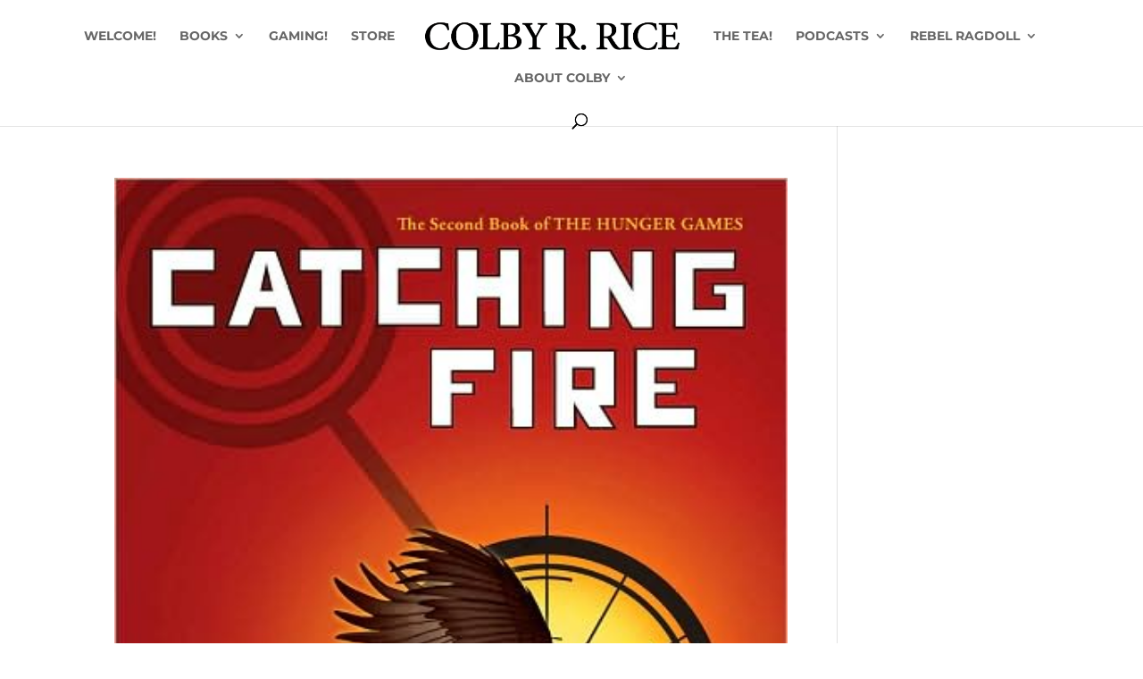

--- FILE ---
content_type: text/css
request_url: http://www.colbyrrice.com/wp-content/themes/Divi-child-theme_01/style.css?ver=4.27.5
body_size: 308
content:
/*
Theme Name: Divi Child theme of Divi
Theme URI: 
Description: Child theme of Divi theme for the Divi theme
Author: <a href="http://www.elegantthemes.com">Elegant Themes</a>
Author URI: 
Template: Divi
Version: 4.14.1
*/

/* Generated by Orbisius Child Theme Creator (https://orbisius.com/products/wordpress-plugins/orbisius-child-theme-creator/) on Fri, 26 Nov 2021 12:49:56 +0000 */ 
/* The plugin now uses the recommended approach for loading the css files.*/

